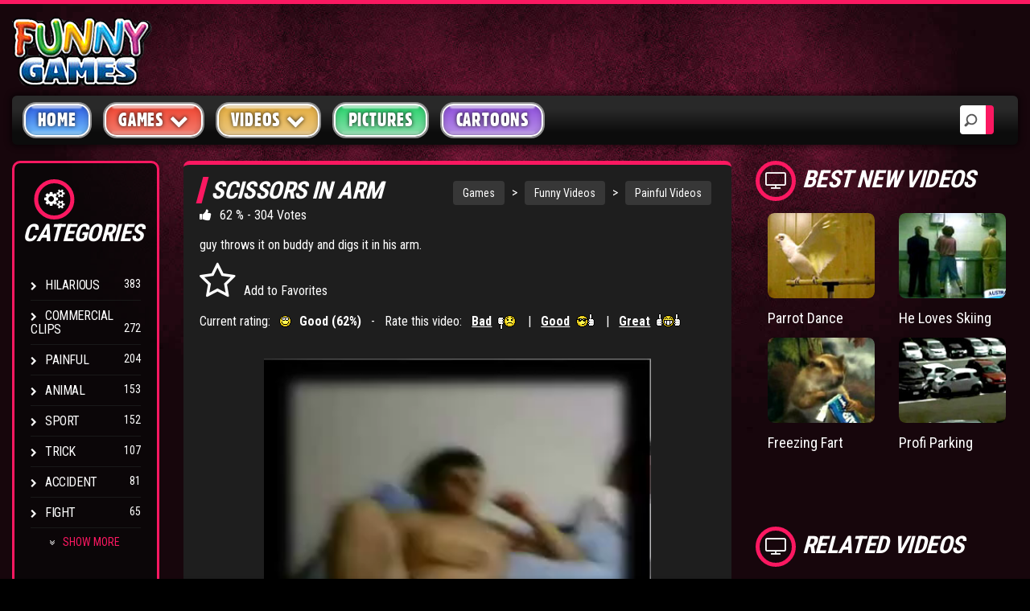

--- FILE ---
content_type: text/html; charset=UTF-8
request_url: https://www.funny-games.biz/videos/127-scissors-arm.html
body_size: 9351
content:
<!DOCTYPE html>
<html lang="en">
	<head>
      <title>Scissors in Arm - guy throws it on buddy and digs it in his arm.</title>
      <meta charset="utf-8">
<meta name="viewport" content="width=device-width, initial-scale=1">
<meta name="author" content="Funny Games">
<meta http-equiv="X-UA-Compatible" content="IE=Edge" />
<meta name="Copyright" content="Copyright 2018 | Funny-games.biz" />

<base href="https://www.funny-games.biz">
<link rel="icon" href="img/favicon.ico" type="image/x-icon" />
<!-- Bootstrap core CSS -->
<link href="newfg/css/bootstrap.css" rel="stylesheet">
<!-- Custom styles for this template -->
<link rel="stylesheet" href="newfg/css/screen.css">
<link rel="stylesheet" href="newfg/css/animation.css">
<!--[if IE 7]>
      <link rel="stylesheet" href="newfg/css/fontello-ie7.css">
      <![endif]-->
<link rel="stylesheet" href="newfg/css/font-awesome.css">
<!--[if lt IE 8]>
      <link rel="stylesheet" href="newfg/css/ie.css" type="text/css" media="screen, projection">
      <![endif]-->
<link href="newfg/css/lity.css" rel="stylesheet">
<link rel="stylesheet"  type="text/css"  href="newfg/css/BootstrapXL.css">
      
	<style type="text/css">
	@media(max-width:1199px){
	  .sidebar-left{display:none;}
	}
	@media (min-width:768px) and (max-width:991px){
	   .right-sidebar .video-right-banner{margin:5px;}	 
	</style>			   
	
      <!-- Google tag (gtag.js) -->
<script async src="https://www.googletagmanager.com/gtag/js?id=G-4J9FNZQ731"></script>
<script>
  window.dataLayer = window.dataLayer || [];
  function gtag(){dataLayer.push(arguments);}
  gtag('js', new Date());

  gtag('config', 'G-4J9FNZQ731');
</script>
	  <script async="" type="text/javascript" src="https://servedbyadbutler.com/app.js"></script>
	<script>
		var AdButler = AdButler || {};
		AdButler.ads = AdButler.ads || [];
		var abkw = window.abkw || '';
		var plc302177 = window.plc302177 || 0;
		var plc302389 = window.plc302389 || 0;
		var plc302127 = window.plc302127 || 0;
		var plc302254 = window.plc302254 || 0;
		var plc302256 = window.plc302256 || 0;
		var plc302241 = window.plc302241 || 0;
		var plc302387 = window.plc302387 || 0;	
        var plc302591 = window.plc302591 || 0;
        var plc302592 = window.plc302592 || 0;
		var plc302594 = window.plc302594 || 0;	
        var plc302593 = window.plc302593 || 0;
        var plc302724 = window.plc302724 || 0;
		var plc302812 = window.plc302812 || 0;
		var plc302813 = window.plc302813 || 0;
		var plc359672 = window.plc359672 || 0;	
</script>
   </head>
 <body>

      <!-- SINGLE VIDEO -->
      <div id="single-video" class="container-fluid standard-bg">
         <!-- HEADER -->
         <div class="row header-top">
            <div class="col-lg-2 col-md-6 col-sm-5 col-xs-8">
               <a class="main-logo" href="/"><img src="img/fg-logo.png" class="main-logo img-responsive" alt="Funny Games" title="Funny Games"></a>
</div>
            <div id="headerAdContainer" class="col-lg-7 hidden-md text-center hidden-sm hidden-xs"></div>
			
         </div>
         <!-- MENU -->
         <div class="row home-mega-menu ">
    <div class="col-md-12">
        <nav class="navbar navbar-default">
            <div class="navbar-header">
                <button class="navbar-toggle" type="button" data-toggle="collapse" data-target=".js-navbar-collapse">
                     <span class="sr-only">Toggle navigation</span>
                     <span class="icon-bar"></span>
                     <span class="icon-bar"></span>
                     <span class="icon-bar"></span>
                     </button>
            </div>
            <div class="collapse navbar-collapse js-navbar-collapse megabg dropshd ">
                <ul class="nav navbar-nav">
                    <li><a class="blue" href="index.html"  title="main homepage">Home</a></li>
                    <li class="dropdown mega-dropdown">
                        <a href="main.html"  title="games homepage" class="dropdown-toggle red" data-toggle="dropdown" role="button" aria-haspopup="true" aria-expanded="false">Games <span class="fa fa-chevron-down pull-right"></span></a>
                        <ul class="dropdown-menu">
                            <li><a href="recent-games.html" title="recent games">Latest Games</a></li>
                            <li><a href="popular-games.html" title="popular games">Popular Games</a></li>
                            <li><a href="arcade-games.html" title="action arcade games">Action Games</a></li>
                            <li><a href="board-games.html" title="board games">Board Games</a></li>
                            <li><a href="card-games.html" title="card games">Card Games</a></li>
                            <li><a href="casino-games.html" title="casino games">Casino Games</a></li>
                            <li><a href="fighting-games.html" title="fighting games">Fighting Games</a></li>
                            <li><a href="multiplayer-games.html" title="multiplayer games">Multiplayer Games</a></li>
                            <li><a href="puzzle-games.html" title="puzzle games">Puzzle Games</a></li>
                            <li><a href="racing-games.html" title="racing games">Racing Games</a></li>
                            <li><a href="shooting-games.html" title="shooting games">Shooting Games</a></li>
                            <li><a href="sport-games.html" title="sport games">Sport Games</a></li>
                            <li><a href="mario-games.html" title="mario games">Mario Games</a></li>
                        </ul>
                    </li>
                    <li class="dropdown mega-dropdown">
                        <a href="videos/"  title="funny videos" class="dropdown-toggle yellow" data-toggle="dropdown" role="button" aria-haspopup="true" aria-expanded="false">Videos <span class="fa fa-chevron-down pull-right"></span></a>
                        <ul class="dropdown-menu">
                            <li><a href="videos/accidents-videos.html" title="popular videos">Accident Videos</a></li>
                            <li><a href="videos/animal-videos.html" title="funny animal videos">Animal Videos</a></li>
                            <li><a href="videos/bike-videos.html" title="motorbike videos">Motor Bike Videos</a></li>
                            <li><a href="videos/car-videos.html" title="car videos">Car Videos</a></li>
                            <li><a href="videos/cat-videos.html" title="funny cat videos">Cat Videos</a></li>
                            <li><a href="videos/fight-videos.html" title="fighting videos">Fight Videos</a></li>
                            <li><a href="videos/hilarious-videos.html" title="hilarious videos">Hilarious Videos</a></li>
                            <li><a href="videos/painful-videos.html" title="painful videos">Painful Videos</a></li>
                            <li><a href="videos/soccer-videos.html" title="soccer football videos">Soccer Football Videos</a></li>
                            <li><a href="videos/trick-videos.html" title="magic trick videos">Magic Trick Videos</a></li>
                        </ul>
                    </li>
                    <li><a class="green" href="pictures/" title="funny pictures">Pictures </a></li>
                    <li><a class="purple" href="cartoon/" title="cartoons">Cartoons</a></li>
					<li style=display:none><a class="lightyellow" href="user_file/user_bookmark.html" title="your favorites"><i class="fa fa-heart" aria-hidden="true"></i> Favorites</a></li>
                </ul>
                <div class="search-block">
					<form action="search_res.html" id="cse-search-box" method="get">
					  <div>
						<input type="search" placeholder="Search" name="search_string">
					  </div>
					</form>
                </div>
            </div>
            <!-- /.nav-collapse -->
        </nav>
    </div>
</div>
         <!-- SINGLE VIDEO -->
         <div class="row">
            <!-- SIDEBAR -->
			<div class="sidebar-left">
            <div id="firstrowsidebarleft" class="col-lg-2 col-md-4 hidden-sm hidden-xs">
        <aside class="dark-bg">

            <article>
                <h2 class="icon"><i class="fa fa-gears" aria-hidden="true"></i>categories</h2>
                <ul class="sidebar-links">
                    <li class="fa fa-chevron-right"><a href="videos/hilarious-videos.html" title="crazy stunts, stupid dudes doing insane things.">Hilarious</a><span>383</span></li><li class="fa fa-chevron-right"><a href="videos/commercial-videos.html" title="banned, funniest, stupid, fun and humor TV ads">Commercial Clips</a><span>272</span></li><li class="fa fa-chevron-right"><a href="videos/painful-videos.html" title="clips of stupid stunts that went wrong. Feel the pain">Painful</a><span>204</span></li><li class="fa fa-chevron-right"><a href="videos/animal-videos.html" title="fun cat, dog, horse, monkey and cow movie clips.">Animal</a><span>153</span></li><li class="fa fa-chevron-right"><a href="videos/sport-videos.html" title="fun movies from sporting events. Hockey clips">Sport</a><span>152</span></li><li class="fa fa-chevron-right"><a href="videos/trick-videos.html" title="hilarious edited movies. Fun fake video clips">Trick</a><span>107</span></li><li class="fa fa-chevron-right"><a href="videos/accidents-videos.html" title="dangerous car crashes, plane, bike break down movies.">Accident</a><span>81</span></li><li class="fa fa-chevron-right"><a href="videos/fight-videos.html" title="street bum fights, ring fighting, girl fight movies">Fight</a><span>65</span></li><div class="more"><li class="fa fa-chevron-right"><a href="videos/car-videos.html" title="rally racing car, chase, crash, drifting movies">Car</a><span>54</span></li><li class="fa fa-chevron-right"><a href="videos/soccer-videos.html" title="unbelivable goals, brutal fouls, great shots and more">Soccer</a><span>42</span></li><li class="fa fa-chevron-right"><a href="videos/bike-videos.html" title="bicycle and motorcycle hilarious movies.">Bike</a><span>40</span></li><li class="fa fa-chevron-right"><a href="videos/cat-videos.html" title="hilarious videos of pets, stupid cat fights and more">Cat</a><span>31</span></li><li class="fa fa-chevron-right"><a href="videos/office-videos.html" title="clips of office workers do fun and weird things">Office</a><span>28</span></li><li class="fa fa-chevron-right"><a href="videos/monkey-videos.html" title="humorous clips of apes & orangutans">Monkey</a><span>18</span></li><li class="fa fa-chevron-right"><a href="videos/rally-videos.html" title="clips of fast car crashes, motorsports movies">Rally</a><span>16</span></li><li class="fa fa-chevron-right"><a href="videos/football-videos.html" title="NFL foot ball clips and cool rugby movies">Football</a><span>12</span></li><li class="fa fa-chevron-right"><a href="videos/golf-videos.html" title="unbelivable chip shots and great golf moments">Golf</a><span>10</span></li></div><li class="fa fa-angle-double-down" id="listloadmore"></i><span>&nbsp;</span>Show More</li>                </ul>
            </article>
            <div class="clearfix spacer"></div>
            <article>
                <h2 class="icon"><i class="fa fa-flash" aria-hidden="true"></i>CHARTS</h2>
                <ul class="sidebar-links" id="topgamesside">
                    <li class="fa fa-chevron-right"><a href="videos/1050-french-idol-beatbox.html" title="show French Idol BeatBox">French Idol BeatBox</a><span>90&nbsp;%</span></li><li class="fa fa-chevron-right"><a href="videos/1197-tits-at-the-gym.html" title="show Tits at the Gym">Tits at the Gym</a><span>84&nbsp;%</span></li><li class="fa fa-chevron-right"><a href="videos/1408-open-air-market.html" title="show Open Air Market">Open Air Market</a><span>82&nbsp;%</span></li><li class="fa fa-chevron-right"><a href="videos/1230-bathtub-surprise.html" title="show BathTub Surprise">BathTub Surprise</a><span>81&nbsp;%</span></li><li class="fa fa-chevron-right"><a href="videos/1107-homer-simpson-evolution.html" title="show Homer Simpson Evolution">Homer Simpson Evolution</a><span>81&nbsp;%</span></li><li class="fa fa-chevron-right"><a href="videos/1079-magic-hand-art.html" title="show Magic Hand Art">Magic Hand Art</a><span>80&nbsp;%</span></li><li class="fa fa-chevron-right"><a href="videos/247-toilet-movie.html" title="show Toilet Movie">Toilet Movie</a><span>80&nbsp;%</span></li><li class="fa fa-chevron-right"><a href="videos/1442-how-to-get-a-girl.html" title="show How To Get a Girl">How To Get a Girl</a><span>79&nbsp;%</span></li><li class="fa fa-chevron-right"><a href="videos/1017-big-boobs-prank.html" title="show Big Boobs Prank">Big Boobs Prank</a><span>78&nbsp;%</span></li><li class="fa fa-chevron-right"><a href="videos/586-howtolightacandle.html" title="show How to Light a Candle">How to Light a Candle</a><span>78&nbsp;%</span></li><li class="fa fa-chevron-right"><a href="videos/1002-skilled-cartoons.html" title="show Skilled Cartoonist">Skilled Cartoonist</a><span>78&nbsp;%</span></li><li class="fa fa-chevron-right"><a href="videos/1296-creative-beggar.html" title="show Creative Beggar">Creative Beggar</a><span>77&nbsp;%</span></li><li><div class="lilast"><span id="topnext" onclick="nextprev('next',5,12);">Next&nbsp;<i class="fa fa-angle-double-right"></i></span><span id="spanspace">&nbsp;</span><span class="hide"><i class="fa fa-angle-double-left"></i>&nbsp;Previous</span></div></li>                </ul>
            </article>
            <div class="clearfix spacer"></div>
        </aside>
    </div>
			</div>
            <!-- SINGLE VIDEO -->	
            <div id="single-video-wrapper" class="col-lg-10 col-md-12">
               <div class="row">
                  <!-- VIDEO SINGLE POST -->
                  <div id="videoitemcontiner" class="col-lg-8 col-md-8 col-sm-9 col-xs-12">
                     <!-- POST L size -->
					 <div class="video-content">
                     <article class="post-video">
                             

                        <!-- VIDEO INFO -->
                        <div class="video-info adultgame-container">
		   
						   <div class="siteNavTree">
							<a href="https://www.funny-games.biz/" title="main home page">Games</a><span class="link"> &gt; </span><a href="https://www.funny-games.biz/videos/" title="Funny Videos">Funny Videos</a><span class="link"> &gt; </span><a href="https://www.funny-games.biz/videos/painful-videos.html" title="Painful Videos">Painful Videos</a>
						   </div>
						   
                           <h1 style="margin:0px 0px 4px 0px" class="title main-head-title">Scissors in Arm</h1>
                              
                           <span class="meta-i">
                           <i class="fa fa-thumbs-up" aria-hidden="true"></i>62 %  - 304 Votes
                           </span>                           
                           
                           <p>
                              guy throws it on buddy and digs it in his arm.
                           </p>

						   
                           <div class="metabox">

                              <span id="favbutton"  class="meta-i">
                              <i class="fa fa-star-o fa-3x" aria-hidden="true"></i>Add to Favorites
                              </span>
							  <span id="unfavbutton" style="display: none;" class="meta-i">
                              <i class="fa fa-star fa-3x" aria-hidden="true"></i>Remove From Favorites
                              </span>
							  <span id="rating" class="meta-i">
                             <script src="https://www.funny-games.biz/js/ajax.js" type="text/javascript"></script>

Current rating:
<img alt="Good" src="https://www.funny-games.biz/images/template/rating_good.gif"
     alt="" border="0"
     style="vertical-align: middle;" hspace="5">
<b>Good (62%)</b>&nbsp;&nbsp;&nbsp;-&nbsp;&nbsp;&nbsp;Rate this video:&nbsp;&nbsp;
<a onclick="load_element('rating', 'https://www.funny-games.biz/Public/_public_rating_ajax.html?sort=video&id=127&rating=bad')" class="rating" title="vote thumbs down"><b style="cursor: pointer; text-decoration: underline;">Bad</b><img alt="thumbs down" src='https://www.funny-games.biz/images/template/rate_bad.gif' width='27' height='22' alt='' border='0' style='vertical-align: middle; cursor: pointer;' hspace='5'></a>&nbsp;&nbsp;|&nbsp;&nbsp;
<a onclick="load_element('rating', 'https://www.funny-games.biz/Public/_public_rating_ajax.html?sort=video&id=127&rating=good')" class="rating" title="vote thumbs up"><b style="cursor: pointer; text-decoration: underline;">Good</b><img alt="thumbs up" src='https://www.funny-games.biz/images/template/rate_good.gif' width='27' height='22' alt='' border='0' style='vertical-align: middle; cursor: pointer;' hspace='5'></a>&nbsp;&nbsp;|&nbsp;&nbsp;
<a onclick="load_element('rating', 'https://www.funny-games.biz/Public/_public_rating_ajax.html?sort=video&id=127&rating=great')" class="rating" title="vote double thumbs up"><b style="cursor: pointer; text-decoration: underline;">Great</b><img alt="double thumbs up" src='https://www.funny-games.biz/images/template/rate_great.gif' width='35' height='22' alt='' border='0' style='vertical-align: middle; cursor: pointer;' hspace='5'></a>
  
</font>
                              </span>

                           </div>
                           <div class="embed-responsive embed-responsive-16by9 video-embed-box">
							<video controls>
							<source src="https://xogx.b-cdn.net/fg/videos/scissors-arm.mp4" type="video/mp4"/>
							<source src="https://xogx.b-cdn.net/fg/videos/scissors-arm.ogv" type="video/ogg"/>
							</video>
                           </div>
						   
         <center>
          <table cellspacing="0" cellpadding="0" border="0" width="107" height="53">
          <tr>
          	<td width="6">&nbsp;</td>
          	<td width="44"><a href="videos/126-rough-landing.html" title=\"previous video\"><img src="https://www.funny-games.biz/images/template/button_next_a1.gif" width="44" height="41" alt="Previous" border="0"></a></td>
          	<td width="7"><img src="https://www.funny-games.biz/images/template/button_next_a2.gif" width="7" height="41" alt=""></td>
          	<td width="44"><a href="videos/128-snowboard-fall.html" title=\"next video\"><img src="https://www.funny-games.biz/images/template/button_next_a3.gif" width="44" height="41" alt="Next" border="0"></a></td>
          	<td width="6">&nbsp;</td>
          </tr>
          <tr>
          	<td colspan="5" width="107"><img src="https://www.funny-games.biz/images/template/button_next_b1.gif" width="107" height="12" alt=""></td>
          </tr>
          </table>
         </center>
        
                        </div>
                        <div class="clearfix spacer"></div>
 
                        <div id="belowGameAdContainer" class="text-center"></div>
                     </article>
					 
                     <!-- COMMENTS -->
                     <section id="comments">
                     </section>
                   <button type="button" id="load_more" class="btn pull-right"><i class="fa fa-refresh"></i> Load More Comments</button>
					 </div>
                  </div>
                  <!-- VIDEO SIDE BANNERS -->
                  

                  <!-- <div class="col-lg-4 hidden-md hidden-sm"> -->
                  <!--<div class="col-lg-4 col-md-4 col-sm-3 col-xs-12">-->
				  
                   <div id="rightsidebarcontainer" class="col-lg-4 col-md-4 col-sm-3 col-xs-12 auto-clear">
				   
				       <h2 class="icon"><i class="fa fa-television" aria-hidden="true"></i>Best New Videos</h2>
					   <div class="clearfix"></div>
					   <div class="right-sidebar auto-clear">
					      <article class="col-xl-3 col-lg-6 col-md-6 col-sm-6 col-xs-3" id="relatedgame">
							<div class="post post-medium">
								<div class="thumbr">
									<a class="afterglow post-thumb" title="show Parrot Dance cartoon" href="videos/1765-parrot-dance.html">
										<img class="img-responsive" src="images/thumbs/video/1765-parrot-dance.jpg" alt="Parrot Dance">
									</a>
								</div>
							<div class="infor">
								<h4>
								   <a class="title" title="show Parrot Dance video" href="videos/1765-parrot-dance.html">Parrot Dance</a>
								</h4>
							 </div>
						  </div>
						</article><article class="col-xl-3 col-lg-6 col-md-6 col-sm-6 col-xs-3" id="relatedgame">
							<div class="post post-medium">
								<div class="thumbr">
									<a class="afterglow post-thumb" title="show He Loves Skiing cartoon" href="videos/1762-he-loves-skiing.html">
										<img class="img-responsive" src="images/thumbs/video/1762-he-loves-skiing.jpg" alt="He Loves Skiing">
									</a>
								</div>
							<div class="infor">
								<h4>
								   <a class="title" title="show He Loves Skiing video" href="videos/1762-he-loves-skiing.html">He Loves Skiing</a>
								</h4>
							 </div>
						  </div>
						</article><article class="col-xl-3 col-lg-6 col-md-6 col-sm-6 col-xs-3" id="relatedgame">
							<div class="post post-medium">
								<div class="thumbr">
									<a class="afterglow post-thumb" title="show Freezing Fart cartoon" href="videos/1763-freezing-fart.html">
										<img class="img-responsive" src="images/thumbs/video/1763-freezing-fart.jpg" alt="Freezing Fart">
									</a>
								</div>
							<div class="infor">
								<h4>
								   <a class="title" title="show Freezing Fart video" href="videos/1763-freezing-fart.html">Freezing Fart</a>
								</h4>
							 </div>
						  </div>
						</article><article class="col-xl-3 col-lg-6 col-md-6 col-sm-6 col-xs-3" id="relatedgame">
							<div class="post post-medium">
								<div class="thumbr">
									<a class="afterglow post-thumb" title="show Profi Parking cartoon" href="videos/1764-profi-parking.html">
										<img class="img-responsive" src="images/thumbs/video/1764-profi-parking.jpg" alt="Profi Parking">
									</a>
								</div>
							<div class="infor">
								<h4>
								   <a class="title" title="show Profi Parking video" href="videos/1764-profi-parking.html">Profi Parking</a>
								</h4>
							 </div>
						  </div>
						</article>
						  <div class="clearfix spacer"></div>
                           <div id="rightSidebarAdContainer" class="text-left"></div>	
					   </div>
					   <div class="clearfix spacer"></div>
					   
                       <h2 class="icon"><i class="fa fa-television" aria-hidden="true"></i>Related Videos</h2>
                       <div class="clearfix"></div>
				       <div class="right-sidebar auto-clear">
					     <article class="col-xl-4 col-lg-6 col-md-6 col-sm-6 col-xs-3 auto-clear">
										<div class="post post-medium">
											<div class="thumbr">
												<a class="afterglow post-thumb" title="show Wheelie Goes Wrong cartoon" href="videos/233-wheelie-goes-wrong.html">
													<img class="img-responsive" src="images/thumbs/video/233-wheelie-goes-wrong.jpg" alt="Wheelie Goes Wrong">
												</a>
											</div>
										<div class="infor">
											<h4>
											   <a class="title" title="show Wheelie Goes Wrong cartoon" href="videos/233-wheelie-goes-wrong.html">Wheelie Goes Wrong</a>
											</h4>
										 </div>
									  </div>
									</article><article class="col-xl-4 col-lg-6 col-md-6 col-sm-6 col-xs-3 auto-clear">
										<div class="post post-medium">
											<div class="thumbr">
												<a class="afterglow post-thumb" title="show Beware of Snakes cartoon" href="videos/1475-beware-of-snakes.html">
													<img class="img-responsive" src="images/thumbs/video/1475-beware-of-snakes.jpg" alt="Beware of Snakes">
												</a>
											</div>
										<div class="infor">
											<h4>
											   <a class="title" title="show Beware of Snakes cartoon" href="videos/1475-beware-of-snakes.html">Beware of Snakes</a>
											</h4>
										 </div>
									  </div>
									</article><article class="col-xl-4 col-lg-6 col-md-6 col-sm-6 col-xs-3 auto-clear">
										<div class="post post-medium">
											<div class="thumbr">
												<a class="afterglow post-thumb" title="show Camera Hits Head cartoon" href="videos/280-camerahithead.html">
													<img class="img-responsive" src="images/thumbs/video/280-camerahithead.jpg" alt="Camera Hits Head">
												</a>
											</div>
										<div class="infor">
											<h4>
											   <a class="title" title="show Camera Hits Head cartoon" href="videos/280-camerahithead.html">Camera Hits Head</a>
											</h4>
										 </div>
									  </div>
									</article><article class="col-xl-4 col-lg-6 col-md-6 col-sm-6 col-xs-3 auto-clear">
										<div class="post post-medium">
											<div class="thumbr">
												<a class="afterglow post-thumb" title="show US Soldier Video cartoon" href="videos/307-ussniper.html">
													<img class="img-responsive" src="images/thumbs/video/307-ussniper.jpg" alt="US Soldier Video">
												</a>
											</div>
										<div class="infor">
											<h4>
											   <a class="title" title="show US Soldier Video cartoon" href="videos/307-ussniper.html">US Soldier Video</a>
											</h4>
										 </div>
									  </div>
									</article><article class="col-xl-4 col-lg-6 col-md-6 col-sm-6 col-xs-3 auto-clear">
										<div class="post post-medium">
											<div class="thumbr">
												<a class="afterglow post-thumb" title="show How Not to Get out of Helicopter cartoon" href="videos/946-hownottogetoutofhelicopter.html">
													<img class="img-responsive" src="images/thumbs/video/946-hownottogetoutofhelicopter.jpg" alt="How Not to Get out of Helicopter">
												</a>
											</div>
										<div class="infor">
											<h4>
											   <a class="title" title="show How Not to Get out of Helicopter cartoon" href="videos/946-hownottogetoutofhelicopter.html">How Not to Get out of Helicopter</a>
											</h4>
										 </div>
									  </div>
									</article><article class="col-xl-4 col-lg-6 col-md-6 col-sm-6 col-xs-3 auto-clear">
										<div class="post post-medium">
											<div class="thumbr">
												<a class="afterglow post-thumb" title="show Ill-natured Bricklayers cartoon" href="videos/1503-ill-natured-bricklayers.html">
													<img class="img-responsive" src="images/thumbs/video/1503-ill-natured-bricklayers.jpg" alt="Ill-natured Bricklayers">
												</a>
											</div>
										<div class="infor">
											<h4>
											   <a class="title" title="show Ill-natured Bricklayers cartoon" href="videos/1503-ill-natured-bricklayers.html">Ill-natured Bricklayers</a>
											</h4>
										 </div>
									  </div>
									</article>  					 
                       </div>
		           </div>
               </div>
               <div class="clearfix spacer"></div>
               
                  
            </div>
         </div>
      </div>
      

      <!-- BOTTOM BANNER -->

<!-- 
      <div id="bottom-banner" class="container text-center">
      </div>
-->

      <!-- FOOTER -->
 
      <div id="footer" class="container-fluid footer-background">
    <div class="container">
        <footer>
            <!-- SECTION FOOTER -->
            <div class="row">
                <!-- SOCIAL -->
                <div class="col-lg-3 col-md-3 col-sm-6 col-xs-12">
                    <div class="row auto-clear">
                        <div class="col-md-12">
							<div class="spacer"></div>
							<div class="spacer"></div>
                        </div>
                        <div class="col-md-12">
                            <p>In cooperation with <a href="./partners.html" title="Our Partners">Funny-Games.biz Partners</a><br></p>
                        </div>
                    </div>
                </div>
                <!-- TAGS -->
                <div class="col-lg-3 col-md-3 col-sm-6 col-xs-12">
                    <h2 class="title">popular tags</h2>
                    <ul class="footer-tags">
                        <li><a href="videos/" title="Funny Videos">videos</a></li>
                        <li><a href="mario-games.html" title="Mario Games">mario games</a></li>
                        <li><a href="casino-games.html" title="Casino Games">casino games</a></li>
                        <li><a href="yahtzee.html" title="Yahtzee Game">yahtzee</a></li>
                        <li><a href="army-games.html" title="Army Games">army games</a></li>
                        <li><a href="cartoon/" title="Funny Cartoons">cartoons</a></li>
                        <li><a href="bloons-td-5.html" title="Bloons TD 5 Game">bloons td 5</a></li>
                        <li><a href="hex-empire.html" title="Hex Empire Game">hex empire</a></li>
                    </ul>
                </div>
                <!-- POST -->
                <div class="col-lg-3 col-md-3 col-sm-6 col-xs-12">
                    <h2 class="title">TOP GAMES</h2>
                    <div class="row auto-clear">
                        <div class="col-lg-6 col-md-6 col-sm-6 col-xs-3 post post-medium">
                            <div class="thumbr">
                                <a class="post-thumb" href="aground.html" title="Aground game">
                                 <img class="img-responsive" src="images/thumbs/game/aground.png" alt="Aground game">
                              </a>
                            </div>
                        </div>
                        <div class="col-lg-6 col-md-6 col-sm-6 col-xs-3 post post-medium">
                            <div class="thumbr">
                                <a class="post-thumb" href="slitherio.html" title="Slither.io game">
                                 <img class="img-responsive" src="images/thumbs/game/slitherio.gif" alt="Slither.io game">
                              </a>
                            </div>
                        </div>
                        <div class="col-lg-6 col-md-6 col-sm-6 col-xs-3 post post-medium">
                            <div class="thumbr">
                                <a class="post-thumb" href="doodle-god-ultimate.html" title="Doodle God Ultimate">
                                 <img class="img-responsive" src="images/thumbs/game/doodle-god-ultimate.png" alt="Doodle God Ultimate game">
                              </a>
                            </div>
                        </div>
                        <div class="col-lg-6 col-md-6 col-sm-6 col-xs-3 post post-medium">
                            <div class="thumbr">
                                <a class="post-thumb" href="madalin-stunt-cars-2.html" title="Madalin Stunt Cars 2 game">
                                 <img class="img-responsive" src="images/thumbs/game/madalin-stunt-cars-2.png" alt="Madalin Stunt Cars 2 game">
                              </a>
                            </div>
                        </div>
                    </div>
                </div>
                <!-- LINKS -->
                <div class="col-lg-3 col-md-3 col-sm-6 col-xs-12">
                    <h2 class="title">site info</h2>
                    <ul class="footer-menu-links">
                        <li class="fa fa-chevron-right"><a href="copyright-policy.html" title="Copyright Policy">Copyright Policy</a></li>
                        <li class="fa fa-chevron-right"><a href="privacy-policy.html" title="Privacy Policy">Privacy Policy</a></li>
                        <li class="fa fa-chevron-right"><a href="help.html" title="Help">Help</a></li>
                        <li class="fa fa-chevron-right"><a href="flash-game-developers.html" title="Game Developers Info">Game Developers</a></li>
                    </ul>
                </div>
            </div>
            <div class="row copyright-bottom text-center">
                <div class="col-md-12 text-center">
                    <a href="https://www.funny-games.biz/main.html" class="footer-logo" title="Funny Games main games page">
                     <img src="img/fg-logo.png" class="img-responsive text-center" alt="Funny-Games.biz logo">
                     </a>
                    <p>&copy; Copyright 2018. All Rights Reserved. Funny Games.</p>
                    <p>TERMS AND CONDITIONS</p>
                    <div style="display: block; max-width: 760px; height: 50px; margin-left: auto; margin-right: auto; font-size: 12px; overflow: auto;">
By viewing or accessing Funny-Games.biz, you expressly agree to the following term and conditions detailed below. Although Funny-Games.biz attempts to ensure that all information contained on this website is error-free, we accept no liability for omissions, and reserve the right to change or alter the content of the site at anytime.
Funny-Games.biz does not make any warranty that the website is free from infection from viruses; nor does any provider of content to the site or their respective agents make any warranty as to the results to be obtained from use of the site.<br>
NEITHER FUNNY-GAMES.BIZ, ANY THIRD PARTY CONTENT PROVIDER NOR THEIR RESPECTIVE AGENTS SHALL BE LIABLE FOR ANY DIRECT, INDIRECT, INCIDENTAL, SPECIAL OR CONSEQUENTIAL DAMAGES ARISING OUT OF THE USE OF OR INABILITY TO USE THE SITE, EVEN IF SUCH PARTY HAS BEEN ADVISED OF THE POSSIBILITY OF SUCH DAMAGES.<br>
The laws of the EU govern these Terms and Conditions, without giving effect to conflict of laws provisions. The courts of the EU have exclusive jurisdiction over all disputes relating to or arising from the execution or performance of this agreement. In all judicial actions, arbitrations, or disputes resolution methods, the parties waive any punitive damages.<br><br>
<font size="4">HAVE FUN!</font><br><br>
					</div>

                </div>
            </div>
        </footer>
    </div>
</div>
<!-- JAVA SCRIPT -->
<!-- jQuery (necessary for Bootstrap's JavaScript plugins) -->
<script src="https://ajax.googleapis.com/ajax/libs/jquery/1.12.4/jquery.min.js"></script>
<script src="https://maxcdn.bootstrapcdn.com/bootstrap/3.3.7/js/bootstrap.min.js"></script>
<script src="js/lity.js"></script>
<!-- GAME ONLY JS -->
<script>
    $(".nav .dropdown").hover(function() {
        $(this).find(".dropdown-toggle").dropdown("toggle");
    });
    $('.dropdown a.dropdown-toggle').on('click', function() {
    if($(this).parent().hasClass('open'))
        location.assign($(this).attr('href'));
	});
// Temporary disabled .. need to improve
//var maxheight = 0;
//$('.infor').each(function () {
//    maxheight = ($(this).height() > maxheight ? $(this).height() : maxheight); 
//});
//$('.infor').height(maxheight);
$('#listloadmore').click(function() {
     $('.more').css('display', 'block');
     $('#listloadmore').css('display', 'none');
    $(".more").animate({ scrollTop: $('.more').prop("scrollHeight")}, 1000);
 });

    $('#comments').load('newfg/Public/comments.php?id_content=127&id_cat=5');
    $('#load_more').click(function() {
        var lastc = $('#post_counter').text();
        $("#post_counter").remove();
        $('#comments').append($('<div>').load('newfg/Public/loadmore.php?id_content=127&last=' + lastc));
    });
var userid = ;
  $('#favbutton').on('click', function(e){
	if ( userid == 0 ) {
		$('#favbutton').html('<button type="button" class="access-btn" data-toggle="modal" data-target="#enquirypopup">Login First!</button>');
	} else {
    e.preventDefault();
    $('#favbutton').fadeOut(300);
    $.ajax({
      url: 'newfg/Public/favunfav.php',
      type: 'post',
      data: {'action': 'add', 'id_content': '127',  'id_cat': '5'},
      success: function(data, status) {
        if(data == "ok") {
		$('#unfavbutton').fadeIn();
        }
      },
      error: function(xhr, desc, err) {
        console.log(xhr);
        console.log("Details: " + desc + "nError:" + err);
      }
    });
	}
  });
  
  $('#unfavbutton').on('click', function(e){
    e.preventDefault();
    $('#unfavbutton').fadeOut(300);
    $.ajax({
      url: 'newfg/Public/favunfav.php',
      type: 'post',
      data: {'action': 'remove', 'id_content': '127'},
      success: function(data, status) {
        if(data == "ok") {
		$('#favbutton').fadeIn();
        }
      },
      error: function(xhr, desc, err) {
        console.log(xhr);
        console.log("Details: " + desc + "nError:" + err);
      }
    });
  });
</script>


<!-- read more function -->
<script>

$( window ).resize(function() {
   
   updateScreen();
   
});

$(document).on('click','.readMore',function(){

	$(this).remove();
	$('.header_details > p').addClass('open');
	
});
function nextprev(action, cat , offset){
	$.ajax({
		  type: "POST",
		   url: "newfg/Public/more_tops.php",
		   data: { cat_id: cat, offset_start: offset, action_type: action },
		   success: function(data) {
				 $('#topgamesside').html(data);
			}
	});
}
function updateScreen(){
   if($( window ).width()<768){
		$('.header_details > p').removeClass('open');
		if($('.header_details > p').hasClass('open')){
			$('.header_details > h4 > button.readMore').remove();
		}else{
			if(!$('.header_details > h4 > button.readMore').length){
				$('.header_details > h4').append('<button type="button" class="readMore smallRed-btn" > ... read more</button>');
			}
		}
   }else{
		$('.header_details > h4 > button.readMore').remove();
		$('.header_details > p').addClass('open');
   }
}
updateScreen();

</script>

<!-- end read more -->


<!-- SCRIPT TO FIX IMAGE SIZE -->
<script>
function updateImageSize(){
	jQuery('.img-small img').each(function(){
		var width = jQuery(this).parent('a').width();
		var height = width/1.2;
		jQuery(this).css('width',width+'px');
		jQuery(this).css('height',height+'px');
	});
	
	jQuery('.img-medium img').each(function(){
		var width = jQuery(this).parent('a').width();
		var height = width/1.4;
		jQuery(this).css('width',width+'px');
		jQuery(this).css('height',height+'px');
	});
	
}
jQuery(window).resize(function() {
	updateImageSize();
});
updateImageSize();

$(document).ready(function(){
    $("h4 a").each(function(){
       if ($(this)[0].scrollWidth > $(this).innerWidth()) {
			// do nothing
		} else {
			$(this).css('animation', 'unset');;
		}
    });
});
</script>
<script type="text/javascript">
   $(document).ready(function(){
$(document).on("submit", '#commentform', function(e) {
    $.ajax({
           type: "POST",
           url: 'newfg/Public/comment.php',
           data: $("#commentform").serialize(), 
           success: function(data)
           {
            $('.comment-posts').prepend(data);
           $('#commenttextarea').val('');
           }
         });

    e.preventDefault(); // avoid to execute the actual submit of the form.
});
});
</script>
	  
	  
	  
	  
	<script>
    function showAds() {
		if ($('#headerAdContainer').innerWidth() > 728) {
			$('#headerAdContainer').html('<' + 'div id="placement_302592_' + plc302592 + '"></' + 'div>');
			AdButler.ads.push({handler: function(opt){ AdButler.register(172376, 302592, [728,90], 'placement_302592_'+opt.place, opt); }, opt: { place: plc302592++, keywords: abkw, domain: 'servedbyadbutler.com', click:'CLICK_MACRO_PLACEHOLDER' }});
		} else if ($('#headerAdContainer').innerWidth() > 468) {
			$('#headerAdContainer').html('<' + 'div id="placement_302594_' + plc302594 + '"></' + 'div>');
			AdButler.ads.push({handler: function(opt){ AdButler.register(172376, 302594, [468,60], 'placement_302594_'+opt.place, opt); }, opt: { place: plc302594++, keywords: abkw, domain: 'servedbyadbutler.com', click:'CLICK_MACRO_PLACEHOLDER' }});
		}
		
		
	  	if ($('#belowGameAdContainer').innerWidth() > 728) {
			$('#belowGameAdContainer').html('<' + 'div id="placement_302812_' + plc302812 + '"></' + 'div>');
			AdButler.ads.push({handler: function(opt){ AdButler.register(172376, 302812, [728,90], 'placement_302812_'+opt.place, opt); }, opt: { place: plc302812++, keywords: abkw, domain: 'servedbyadbutler.com', click:'CLICK_MACRO_PLACEHOLDER' }});
		} else if ($('#belowGameAdContainer').innerWidth() > 468) {
			$('#belowGameAdContainer').html('<' + 'div id="placement_302813_' + plc302813 + '"></' + 'div>');
			AdButler.ads.push({handler: function(opt){ AdButler.register(172376, 302813, [468,60], 'placement_302813_'+opt.place, opt); }, opt: { place: plc302813++, keywords: abkw, domain: 'servedbyadbutler.com', click:'CLICK_MACRO_PLACEHOLDER' }});
		} else if ($('#belowGameAdContainer').innerWidth() > 300) {
			$('#belowGameAdContainer').html('<' + 'div id="placement_302593_' + 302593 + '"></' + 'div>');
			AdButler.ads.push({handler: function(opt){ AdButler.register(172376, 302593, [300,250], 'placement_302593_'+opt.place, opt); }, opt: { place: plc302593++, keywords: abkw, domain: 'servedbyadbutler.com', click:'CLICK_MACRO_PLACEHOLDER' }});
		}
		
		
		if ($('#rightSidebarAdContainer').innerWidth() > 160) {
			$('#rightSidebarAdContainer').html('<' + 'div id="placement_302591_' + plc302591 + '"></' + 'div>');
			AdButler.ads.push({handler: function(opt){ AdButler.register(172376, 302591, [160,600], 'placement_302591_'+opt.place, opt); }, opt: { place: plc302591++, keywords: abkw, domain: 'servedbyadbutler.com', click:'CLICK_MACRO_PLACEHOLDER' }});
		}
		
		

	}
	showAds();
	$(window).bind('resize', function() {
		showAds();
	});
	</script>
	  
	  
	  
	  
   </body>
</html>

--- FILE ---
content_type: text/javascript
request_url: https://www.funny-games.biz/js/ajax.js
body_size: 414
content:
// JavaScript Document
function load_element(element, page) {

  document.getElementById(element).innerHTML = 'Loading ...';

  // definovanie objektu XMLHttpRequest aby pracoval korektne aj v IE
  var xmlhttp = (window.XMLHttpRequest ? new XMLHttpRequest : (window.ActiveXObject ? new ActiveXObject("Microsoft.XMLHTTP") : false));
  var document_element = document.getElementById(element).innerHTML;

  xmlhttp.open('GET', page);
  xmlhttp.onreadystatechange = function() {
      spracuj(xmlhttp);
  };
  xmlhttp.send(document_element);

  function spracuj(xmlhttp) {

    if (xmlhttp.readyState == 4) {
        if (xmlhttp.status == 200) {
            document.getElementById(element).innerHTML = xmlhttp.responseText;
        } else {
            document.getElementById(element).innerHTML = 'Error';
        } // end if.. else..
    } // end if..
  } // end function spravuj

} // end function load element